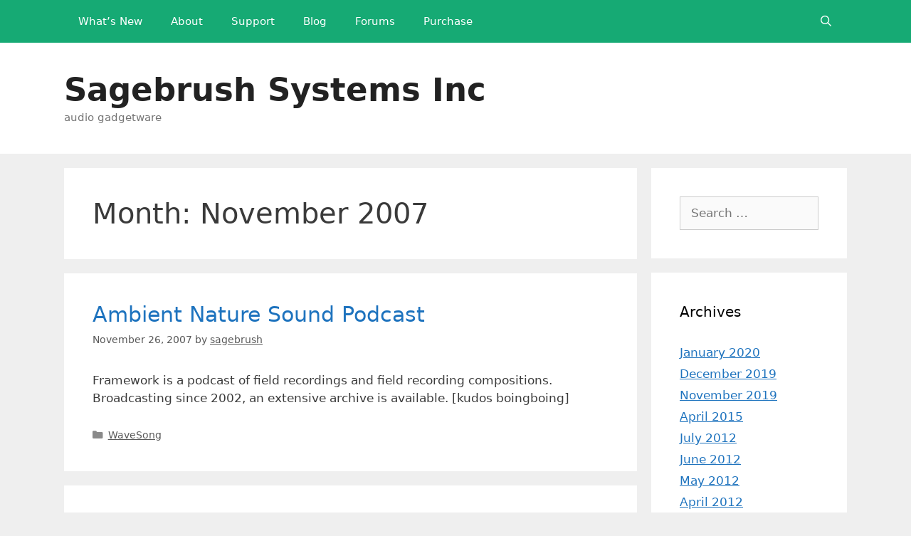

--- FILE ---
content_type: text/html; charset=UTF-8
request_url: https://sagebrush.com/2007/11
body_size: 14213
content:
<!DOCTYPE html>
<html lang="en-US">
<head>
	<meta charset="UTF-8">
	<script type="text/javascript">var ajaxurl = "https://sagebrush.com/wp-admin/admin-ajax.php",ap_nonce = "d6044f6edc",apTemplateUrl = "https://sagebrush.com/wp-content/plugins/anspress-question-answer/templates/js-template";apQuestionID = "0";aplang = {"loading":"Loading..","sending":"Sending request","file_size_error":"File size is bigger than 0.48 MB","attached_max":"You have already attached maximum numbers of allowed attachments","commented":"commented","comment":"Comment","cancel":"Cancel","update":"Update","your_comment":"Write your comment...","notifications":"Notifications","mark_all_seen":"Mark all as seen","search":"Search","no_permission_comments":"Sorry, you don't have permission to read comments.","ajax_events":"Are you sure you want to %s?","ajax_error":{"snackbar":{"success":false,"message":"Something went wrong. Please try again."},"modal":["imageUpload"]}};disable_q_suggestion = "";</script><meta name='robots' content='noindex, follow' />
	<style>img:is([sizes="auto" i], [sizes^="auto," i]) { contain-intrinsic-size: 3000px 1500px }</style>
	<meta name="viewport" content="width=device-width, initial-scale=1">
	<!-- This site is optimized with the Yoast SEO plugin v26.2 - https://yoast.com/wordpress/plugins/seo/ -->
	<title>November 2007 - Sagebrush Systems Inc</title>
	<meta property="og:locale" content="en_US" />
	<meta property="og:type" content="website" />
	<meta property="og:title" content="November 2007 - Sagebrush Systems Inc" />
	<meta property="og:url" content="https://sagebrush.com/2007/11" />
	<meta property="og:site_name" content="Sagebrush Systems Inc" />
	<meta name="twitter:card" content="summary_large_image" />
	<script type="application/ld+json" class="yoast-schema-graph">{"@context":"https://schema.org","@graph":[{"@type":"CollectionPage","@id":"https://sagebrush.com/2007/11","url":"https://sagebrush.com/2007/11","name":"November 2007 - Sagebrush Systems Inc","isPartOf":{"@id":"https://sagebrush.com/#website"},"breadcrumb":{"@id":"https://sagebrush.com/2007/11#breadcrumb"},"inLanguage":"en-US"},{"@type":"BreadcrumbList","@id":"https://sagebrush.com/2007/11#breadcrumb","itemListElement":[{"@type":"ListItem","position":1,"name":"Home","item":"https://sagebrush.com/"},{"@type":"ListItem","position":2,"name":"Archives for November 2007"}]},{"@type":"WebSite","@id":"https://sagebrush.com/#website","url":"https://sagebrush.com/","name":"Sagebrush Systems Inc","description":"audio gadgetware","potentialAction":[{"@type":"SearchAction","target":{"@type":"EntryPoint","urlTemplate":"https://sagebrush.com/?s={search_term_string}"},"query-input":{"@type":"PropertyValueSpecification","valueRequired":true,"valueName":"search_term_string"}}],"inLanguage":"en-US"}]}</script>
	<!-- / Yoast SEO plugin. -->


<link rel="alternate" type="application/rss+xml" title="Sagebrush Systems Inc &raquo; Feed" href="https://sagebrush.com/feed" />
<link rel="alternate" type="application/rss+xml" title="Sagebrush Systems Inc &raquo; Comments Feed" href="https://sagebrush.com/comments/feed" />
<script>
window._wpemojiSettings = {"baseUrl":"https:\/\/s.w.org\/images\/core\/emoji\/16.0.1\/72x72\/","ext":".png","svgUrl":"https:\/\/s.w.org\/images\/core\/emoji\/16.0.1\/svg\/","svgExt":".svg","source":{"concatemoji":"https:\/\/sagebrush.com\/wp-includes\/js\/wp-emoji-release.min.js"}};
/*! This file is auto-generated */
!function(s,n){var o,i,e;function c(e){try{var t={supportTests:e,timestamp:(new Date).valueOf()};sessionStorage.setItem(o,JSON.stringify(t))}catch(e){}}function p(e,t,n){e.clearRect(0,0,e.canvas.width,e.canvas.height),e.fillText(t,0,0);var t=new Uint32Array(e.getImageData(0,0,e.canvas.width,e.canvas.height).data),a=(e.clearRect(0,0,e.canvas.width,e.canvas.height),e.fillText(n,0,0),new Uint32Array(e.getImageData(0,0,e.canvas.width,e.canvas.height).data));return t.every(function(e,t){return e===a[t]})}function u(e,t){e.clearRect(0,0,e.canvas.width,e.canvas.height),e.fillText(t,0,0);for(var n=e.getImageData(16,16,1,1),a=0;a<n.data.length;a++)if(0!==n.data[a])return!1;return!0}function f(e,t,n,a){switch(t){case"flag":return n(e,"\ud83c\udff3\ufe0f\u200d\u26a7\ufe0f","\ud83c\udff3\ufe0f\u200b\u26a7\ufe0f")?!1:!n(e,"\ud83c\udde8\ud83c\uddf6","\ud83c\udde8\u200b\ud83c\uddf6")&&!n(e,"\ud83c\udff4\udb40\udc67\udb40\udc62\udb40\udc65\udb40\udc6e\udb40\udc67\udb40\udc7f","\ud83c\udff4\u200b\udb40\udc67\u200b\udb40\udc62\u200b\udb40\udc65\u200b\udb40\udc6e\u200b\udb40\udc67\u200b\udb40\udc7f");case"emoji":return!a(e,"\ud83e\udedf")}return!1}function g(e,t,n,a){var r="undefined"!=typeof WorkerGlobalScope&&self instanceof WorkerGlobalScope?new OffscreenCanvas(300,150):s.createElement("canvas"),o=r.getContext("2d",{willReadFrequently:!0}),i=(o.textBaseline="top",o.font="600 32px Arial",{});return e.forEach(function(e){i[e]=t(o,e,n,a)}),i}function t(e){var t=s.createElement("script");t.src=e,t.defer=!0,s.head.appendChild(t)}"undefined"!=typeof Promise&&(o="wpEmojiSettingsSupports",i=["flag","emoji"],n.supports={everything:!0,everythingExceptFlag:!0},e=new Promise(function(e){s.addEventListener("DOMContentLoaded",e,{once:!0})}),new Promise(function(t){var n=function(){try{var e=JSON.parse(sessionStorage.getItem(o));if("object"==typeof e&&"number"==typeof e.timestamp&&(new Date).valueOf()<e.timestamp+604800&&"object"==typeof e.supportTests)return e.supportTests}catch(e){}return null}();if(!n){if("undefined"!=typeof Worker&&"undefined"!=typeof OffscreenCanvas&&"undefined"!=typeof URL&&URL.createObjectURL&&"undefined"!=typeof Blob)try{var e="postMessage("+g.toString()+"("+[JSON.stringify(i),f.toString(),p.toString(),u.toString()].join(",")+"));",a=new Blob([e],{type:"text/javascript"}),r=new Worker(URL.createObjectURL(a),{name:"wpTestEmojiSupports"});return void(r.onmessage=function(e){c(n=e.data),r.terminate(),t(n)})}catch(e){}c(n=g(i,f,p,u))}t(n)}).then(function(e){for(var t in e)n.supports[t]=e[t],n.supports.everything=n.supports.everything&&n.supports[t],"flag"!==t&&(n.supports.everythingExceptFlag=n.supports.everythingExceptFlag&&n.supports[t]);n.supports.everythingExceptFlag=n.supports.everythingExceptFlag&&!n.supports.flag,n.DOMReady=!1,n.readyCallback=function(){n.DOMReady=!0}}).then(function(){return e}).then(function(){var e;n.supports.everything||(n.readyCallback(),(e=n.source||{}).concatemoji?t(e.concatemoji):e.wpemoji&&e.twemoji&&(t(e.twemoji),t(e.wpemoji)))}))}((window,document),window._wpemojiSettings);
</script>
<link rel='stylesheet' id='anspress-fonts-css' href='https://sagebrush.com/wp-content/plugins/anspress-question-answer/templates/css/fonts.css?ver=4.4.4' media='all' />
<link rel='stylesheet' id='anspress-main-css' href='https://sagebrush.com/wp-content/plugins/anspress-question-answer/templates/css/main.css?ver=4.4.4' media='all' />
<style id='anspress-main-inline-css'>

		#anspress .ap-q-cells{
				margin-left: 60px;
		}
		#anspress .ap-a-cells{
				margin-left: 60px;
		}
</style>
<link rel='stylesheet' id='ap-overrides-css' href='https://sagebrush.com/wp-content/plugins/anspress-question-answer/templates/css/overrides.css?v=4.4.4&#038;ver=4.4.4' media='all' />
<style id='wp-emoji-styles-inline-css'>

	img.wp-smiley, img.emoji {
		display: inline !important;
		border: none !important;
		box-shadow: none !important;
		height: 1em !important;
		width: 1em !important;
		margin: 0 0.07em !important;
		vertical-align: -0.1em !important;
		background: none !important;
		padding: 0 !important;
	}
</style>
<link rel='stylesheet' id='wp-block-library-css' href='https://sagebrush.com/wp-includes/css/dist/block-library/style.min.css' media='all' />
<style id='classic-theme-styles-inline-css'>
/*! This file is auto-generated */
.wp-block-button__link{color:#fff;background-color:#32373c;border-radius:9999px;box-shadow:none;text-decoration:none;padding:calc(.667em + 2px) calc(1.333em + 2px);font-size:1.125em}.wp-block-file__button{background:#32373c;color:#fff;text-decoration:none}
</style>
<style id='global-styles-inline-css'>
:root{--wp--preset--aspect-ratio--square: 1;--wp--preset--aspect-ratio--4-3: 4/3;--wp--preset--aspect-ratio--3-4: 3/4;--wp--preset--aspect-ratio--3-2: 3/2;--wp--preset--aspect-ratio--2-3: 2/3;--wp--preset--aspect-ratio--16-9: 16/9;--wp--preset--aspect-ratio--9-16: 9/16;--wp--preset--color--black: #000000;--wp--preset--color--cyan-bluish-gray: #abb8c3;--wp--preset--color--white: #ffffff;--wp--preset--color--pale-pink: #f78da7;--wp--preset--color--vivid-red: #cf2e2e;--wp--preset--color--luminous-vivid-orange: #ff6900;--wp--preset--color--luminous-vivid-amber: #fcb900;--wp--preset--color--light-green-cyan: #7bdcb5;--wp--preset--color--vivid-green-cyan: #00d084;--wp--preset--color--pale-cyan-blue: #8ed1fc;--wp--preset--color--vivid-cyan-blue: #0693e3;--wp--preset--color--vivid-purple: #9b51e0;--wp--preset--color--contrast: var(--contrast);--wp--preset--color--contrast-2: var(--contrast-2);--wp--preset--color--contrast-3: var(--contrast-3);--wp--preset--color--base: var(--base);--wp--preset--color--base-2: var(--base-2);--wp--preset--color--base-3: var(--base-3);--wp--preset--color--accent: var(--accent);--wp--preset--gradient--vivid-cyan-blue-to-vivid-purple: linear-gradient(135deg,rgba(6,147,227,1) 0%,rgb(155,81,224) 100%);--wp--preset--gradient--light-green-cyan-to-vivid-green-cyan: linear-gradient(135deg,rgb(122,220,180) 0%,rgb(0,208,130) 100%);--wp--preset--gradient--luminous-vivid-amber-to-luminous-vivid-orange: linear-gradient(135deg,rgba(252,185,0,1) 0%,rgba(255,105,0,1) 100%);--wp--preset--gradient--luminous-vivid-orange-to-vivid-red: linear-gradient(135deg,rgba(255,105,0,1) 0%,rgb(207,46,46) 100%);--wp--preset--gradient--very-light-gray-to-cyan-bluish-gray: linear-gradient(135deg,rgb(238,238,238) 0%,rgb(169,184,195) 100%);--wp--preset--gradient--cool-to-warm-spectrum: linear-gradient(135deg,rgb(74,234,220) 0%,rgb(151,120,209) 20%,rgb(207,42,186) 40%,rgb(238,44,130) 60%,rgb(251,105,98) 80%,rgb(254,248,76) 100%);--wp--preset--gradient--blush-light-purple: linear-gradient(135deg,rgb(255,206,236) 0%,rgb(152,150,240) 100%);--wp--preset--gradient--blush-bordeaux: linear-gradient(135deg,rgb(254,205,165) 0%,rgb(254,45,45) 50%,rgb(107,0,62) 100%);--wp--preset--gradient--luminous-dusk: linear-gradient(135deg,rgb(255,203,112) 0%,rgb(199,81,192) 50%,rgb(65,88,208) 100%);--wp--preset--gradient--pale-ocean: linear-gradient(135deg,rgb(255,245,203) 0%,rgb(182,227,212) 50%,rgb(51,167,181) 100%);--wp--preset--gradient--electric-grass: linear-gradient(135deg,rgb(202,248,128) 0%,rgb(113,206,126) 100%);--wp--preset--gradient--midnight: linear-gradient(135deg,rgb(2,3,129) 0%,rgb(40,116,252) 100%);--wp--preset--font-size--small: 13px;--wp--preset--font-size--medium: 20px;--wp--preset--font-size--large: 36px;--wp--preset--font-size--x-large: 42px;--wp--preset--spacing--20: 0.44rem;--wp--preset--spacing--30: 0.67rem;--wp--preset--spacing--40: 1rem;--wp--preset--spacing--50: 1.5rem;--wp--preset--spacing--60: 2.25rem;--wp--preset--spacing--70: 3.38rem;--wp--preset--spacing--80: 5.06rem;--wp--preset--shadow--natural: 6px 6px 9px rgba(0, 0, 0, 0.2);--wp--preset--shadow--deep: 12px 12px 50px rgba(0, 0, 0, 0.4);--wp--preset--shadow--sharp: 6px 6px 0px rgba(0, 0, 0, 0.2);--wp--preset--shadow--outlined: 6px 6px 0px -3px rgba(255, 255, 255, 1), 6px 6px rgba(0, 0, 0, 1);--wp--preset--shadow--crisp: 6px 6px 0px rgba(0, 0, 0, 1);}:where(.is-layout-flex){gap: 0.5em;}:where(.is-layout-grid){gap: 0.5em;}body .is-layout-flex{display: flex;}.is-layout-flex{flex-wrap: wrap;align-items: center;}.is-layout-flex > :is(*, div){margin: 0;}body .is-layout-grid{display: grid;}.is-layout-grid > :is(*, div){margin: 0;}:where(.wp-block-columns.is-layout-flex){gap: 2em;}:where(.wp-block-columns.is-layout-grid){gap: 2em;}:where(.wp-block-post-template.is-layout-flex){gap: 1.25em;}:where(.wp-block-post-template.is-layout-grid){gap: 1.25em;}.has-black-color{color: var(--wp--preset--color--black) !important;}.has-cyan-bluish-gray-color{color: var(--wp--preset--color--cyan-bluish-gray) !important;}.has-white-color{color: var(--wp--preset--color--white) !important;}.has-pale-pink-color{color: var(--wp--preset--color--pale-pink) !important;}.has-vivid-red-color{color: var(--wp--preset--color--vivid-red) !important;}.has-luminous-vivid-orange-color{color: var(--wp--preset--color--luminous-vivid-orange) !important;}.has-luminous-vivid-amber-color{color: var(--wp--preset--color--luminous-vivid-amber) !important;}.has-light-green-cyan-color{color: var(--wp--preset--color--light-green-cyan) !important;}.has-vivid-green-cyan-color{color: var(--wp--preset--color--vivid-green-cyan) !important;}.has-pale-cyan-blue-color{color: var(--wp--preset--color--pale-cyan-blue) !important;}.has-vivid-cyan-blue-color{color: var(--wp--preset--color--vivid-cyan-blue) !important;}.has-vivid-purple-color{color: var(--wp--preset--color--vivid-purple) !important;}.has-black-background-color{background-color: var(--wp--preset--color--black) !important;}.has-cyan-bluish-gray-background-color{background-color: var(--wp--preset--color--cyan-bluish-gray) !important;}.has-white-background-color{background-color: var(--wp--preset--color--white) !important;}.has-pale-pink-background-color{background-color: var(--wp--preset--color--pale-pink) !important;}.has-vivid-red-background-color{background-color: var(--wp--preset--color--vivid-red) !important;}.has-luminous-vivid-orange-background-color{background-color: var(--wp--preset--color--luminous-vivid-orange) !important;}.has-luminous-vivid-amber-background-color{background-color: var(--wp--preset--color--luminous-vivid-amber) !important;}.has-light-green-cyan-background-color{background-color: var(--wp--preset--color--light-green-cyan) !important;}.has-vivid-green-cyan-background-color{background-color: var(--wp--preset--color--vivid-green-cyan) !important;}.has-pale-cyan-blue-background-color{background-color: var(--wp--preset--color--pale-cyan-blue) !important;}.has-vivid-cyan-blue-background-color{background-color: var(--wp--preset--color--vivid-cyan-blue) !important;}.has-vivid-purple-background-color{background-color: var(--wp--preset--color--vivid-purple) !important;}.has-black-border-color{border-color: var(--wp--preset--color--black) !important;}.has-cyan-bluish-gray-border-color{border-color: var(--wp--preset--color--cyan-bluish-gray) !important;}.has-white-border-color{border-color: var(--wp--preset--color--white) !important;}.has-pale-pink-border-color{border-color: var(--wp--preset--color--pale-pink) !important;}.has-vivid-red-border-color{border-color: var(--wp--preset--color--vivid-red) !important;}.has-luminous-vivid-orange-border-color{border-color: var(--wp--preset--color--luminous-vivid-orange) !important;}.has-luminous-vivid-amber-border-color{border-color: var(--wp--preset--color--luminous-vivid-amber) !important;}.has-light-green-cyan-border-color{border-color: var(--wp--preset--color--light-green-cyan) !important;}.has-vivid-green-cyan-border-color{border-color: var(--wp--preset--color--vivid-green-cyan) !important;}.has-pale-cyan-blue-border-color{border-color: var(--wp--preset--color--pale-cyan-blue) !important;}.has-vivid-cyan-blue-border-color{border-color: var(--wp--preset--color--vivid-cyan-blue) !important;}.has-vivid-purple-border-color{border-color: var(--wp--preset--color--vivid-purple) !important;}.has-vivid-cyan-blue-to-vivid-purple-gradient-background{background: var(--wp--preset--gradient--vivid-cyan-blue-to-vivid-purple) !important;}.has-light-green-cyan-to-vivid-green-cyan-gradient-background{background: var(--wp--preset--gradient--light-green-cyan-to-vivid-green-cyan) !important;}.has-luminous-vivid-amber-to-luminous-vivid-orange-gradient-background{background: var(--wp--preset--gradient--luminous-vivid-amber-to-luminous-vivid-orange) !important;}.has-luminous-vivid-orange-to-vivid-red-gradient-background{background: var(--wp--preset--gradient--luminous-vivid-orange-to-vivid-red) !important;}.has-very-light-gray-to-cyan-bluish-gray-gradient-background{background: var(--wp--preset--gradient--very-light-gray-to-cyan-bluish-gray) !important;}.has-cool-to-warm-spectrum-gradient-background{background: var(--wp--preset--gradient--cool-to-warm-spectrum) !important;}.has-blush-light-purple-gradient-background{background: var(--wp--preset--gradient--blush-light-purple) !important;}.has-blush-bordeaux-gradient-background{background: var(--wp--preset--gradient--blush-bordeaux) !important;}.has-luminous-dusk-gradient-background{background: var(--wp--preset--gradient--luminous-dusk) !important;}.has-pale-ocean-gradient-background{background: var(--wp--preset--gradient--pale-ocean) !important;}.has-electric-grass-gradient-background{background: var(--wp--preset--gradient--electric-grass) !important;}.has-midnight-gradient-background{background: var(--wp--preset--gradient--midnight) !important;}.has-small-font-size{font-size: var(--wp--preset--font-size--small) !important;}.has-medium-font-size{font-size: var(--wp--preset--font-size--medium) !important;}.has-large-font-size{font-size: var(--wp--preset--font-size--large) !important;}.has-x-large-font-size{font-size: var(--wp--preset--font-size--x-large) !important;}
:where(.wp-block-post-template.is-layout-flex){gap: 1.25em;}:where(.wp-block-post-template.is-layout-grid){gap: 1.25em;}
:where(.wp-block-columns.is-layout-flex){gap: 2em;}:where(.wp-block-columns.is-layout-grid){gap: 2em;}
:root :where(.wp-block-pullquote){font-size: 1.5em;line-height: 1.6;}
</style>
<link rel='stylesheet' id='generate-style-grid-css' href='https://sagebrush.com/wp-content/themes/generatepress/assets/css/unsemantic-grid.min.css?ver=3.5.1' media='all' />
<link rel='stylesheet' id='generate-style-css' href='https://sagebrush.com/wp-content/themes/generatepress/assets/css/style.min.css?ver=3.5.1' media='all' />
<style id='generate-style-inline-css'>
body{background-color:#efefef;color:#3a3a3a;}a{color:#1e73be;}a{text-decoration:underline;}.entry-title a, .site-branding a, a.button, .wp-block-button__link, .main-navigation a{text-decoration:none;}a:hover, a:focus, a:active{color:#000000;}body .grid-container{max-width:1100px;}.wp-block-group__inner-container{max-width:1100px;margin-left:auto;margin-right:auto;}.navigation-search{position:absolute;left:-99999px;pointer-events:none;visibility:hidden;z-index:20;width:100%;top:0;transition:opacity 100ms ease-in-out;opacity:0;}.navigation-search.nav-search-active{left:0;right:0;pointer-events:auto;visibility:visible;opacity:1;}.navigation-search input[type="search"]{outline:0;border:0;vertical-align:bottom;line-height:1;opacity:0.9;width:100%;z-index:20;border-radius:0;-webkit-appearance:none;height:60px;}.navigation-search input::-ms-clear{display:none;width:0;height:0;}.navigation-search input::-ms-reveal{display:none;width:0;height:0;}.navigation-search input::-webkit-search-decoration, .navigation-search input::-webkit-search-cancel-button, .navigation-search input::-webkit-search-results-button, .navigation-search input::-webkit-search-results-decoration{display:none;}.main-navigation li.search-item{z-index:21;}li.search-item.active{transition:opacity 100ms ease-in-out;}.nav-left-sidebar .main-navigation li.search-item.active,.nav-right-sidebar .main-navigation li.search-item.active{width:auto;display:inline-block;float:right;}.gen-sidebar-nav .navigation-search{top:auto;bottom:0;}:root{--contrast:#222222;--contrast-2:#575760;--contrast-3:#b2b2be;--base:#f0f0f0;--base-2:#f7f8f9;--base-3:#ffffff;--accent:#1e73be;}:root .has-contrast-color{color:var(--contrast);}:root .has-contrast-background-color{background-color:var(--contrast);}:root .has-contrast-2-color{color:var(--contrast-2);}:root .has-contrast-2-background-color{background-color:var(--contrast-2);}:root .has-contrast-3-color{color:var(--contrast-3);}:root .has-contrast-3-background-color{background-color:var(--contrast-3);}:root .has-base-color{color:var(--base);}:root .has-base-background-color{background-color:var(--base);}:root .has-base-2-color{color:var(--base-2);}:root .has-base-2-background-color{background-color:var(--base-2);}:root .has-base-3-color{color:var(--base-3);}:root .has-base-3-background-color{background-color:var(--base-3);}:root .has-accent-color{color:var(--accent);}:root .has-accent-background-color{background-color:var(--accent);}body, button, input, select, textarea{font-family:-apple-system, system-ui, BlinkMacSystemFont, "Segoe UI", Helvetica, Arial, sans-serif, "Apple Color Emoji", "Segoe UI Emoji", "Segoe UI Symbol";}body{line-height:1.5;}.entry-content > [class*="wp-block-"]:not(:last-child):not(.wp-block-heading){margin-bottom:1.5em;}.main-title{font-size:45px;}.main-navigation .main-nav ul ul li a{font-size:14px;}.sidebar .widget, .footer-widgets .widget{font-size:17px;}h1{font-weight:300;font-size:40px;}h2{font-weight:300;font-size:30px;}h3{font-size:20px;}h4{font-size:inherit;}h5{font-size:inherit;}@media (max-width:768px){.main-title{font-size:30px;}h1{font-size:30px;}h2{font-size:25px;}}.top-bar{background-color:#636363;color:#ffffff;}.top-bar a{color:#ffffff;}.top-bar a:hover{color:#303030;}.site-header{background-color:#ffffff;color:#3a3a3a;}.site-header a{color:#3a3a3a;}.main-title a,.main-title a:hover{color:#222222;}.site-description{color:#757575;}.main-navigation,.main-navigation ul ul{background-color:#16aa74;}.main-navigation .main-nav ul li a, .main-navigation .menu-toggle, .main-navigation .menu-bar-items{color:#ffffff;}.main-navigation .main-nav ul li:not([class*="current-menu-"]):hover > a, .main-navigation .main-nav ul li:not([class*="current-menu-"]):focus > a, .main-navigation .main-nav ul li.sfHover:not([class*="current-menu-"]) > a, .main-navigation .menu-bar-item:hover > a, .main-navigation .menu-bar-item.sfHover > a{color:#ffffff;background-color:#119b6d;}button.menu-toggle:hover,button.menu-toggle:focus,.main-navigation .mobile-bar-items a,.main-navigation .mobile-bar-items a:hover,.main-navigation .mobile-bar-items a:focus{color:#ffffff;}.main-navigation .main-nav ul li[class*="current-menu-"] > a{color:#ffffff;background-color:#119b6d;}.navigation-search input[type="search"],.navigation-search input[type="search"]:active, .navigation-search input[type="search"]:focus, .main-navigation .main-nav ul li.search-item.active > a, .main-navigation .menu-bar-items .search-item.active > a{color:#ffffff;background-color:#119b6d;}.main-navigation ul ul{background-color:#119b6d;}.main-navigation .main-nav ul ul li a{color:#ffffff;}.main-navigation .main-nav ul ul li:not([class*="current-menu-"]):hover > a,.main-navigation .main-nav ul ul li:not([class*="current-menu-"]):focus > a, .main-navigation .main-nav ul ul li.sfHover:not([class*="current-menu-"]) > a{color:#c2e8de;background-color:#119b6d;}.main-navigation .main-nav ul ul li[class*="current-menu-"] > a{color:#c2e8de;background-color:#119b6d;}.separate-containers .inside-article, .separate-containers .comments-area, .separate-containers .page-header, .one-container .container, .separate-containers .paging-navigation, .inside-page-header{background-color:#ffffff;}.entry-meta{color:#595959;}.entry-meta a{color:#595959;}.entry-meta a:hover{color:#1e73be;}.sidebar .widget{background-color:#ffffff;}.sidebar .widget .widget-title{color:#000000;}.footer-widgets{background-color:#ffffff;}.footer-widgets .widget-title{color:#000000;}.site-info{color:#ffffff;background-color:#222222;}.site-info a{color:#ffffff;}.site-info a:hover{color:#606060;}.footer-bar .widget_nav_menu .current-menu-item a{color:#606060;}input[type="text"],input[type="email"],input[type="url"],input[type="password"],input[type="search"],input[type="tel"],input[type="number"],textarea,select{color:#666666;background-color:#fafafa;border-color:#cccccc;}input[type="text"]:focus,input[type="email"]:focus,input[type="url"]:focus,input[type="password"]:focus,input[type="search"]:focus,input[type="tel"]:focus,input[type="number"]:focus,textarea:focus,select:focus{color:#666666;background-color:#ffffff;border-color:#bfbfbf;}button,html input[type="button"],input[type="reset"],input[type="submit"],a.button,a.wp-block-button__link:not(.has-background){color:#ffffff;background-color:#666666;}button:hover,html input[type="button"]:hover,input[type="reset"]:hover,input[type="submit"]:hover,a.button:hover,button:focus,html input[type="button"]:focus,input[type="reset"]:focus,input[type="submit"]:focus,a.button:focus,a.wp-block-button__link:not(.has-background):active,a.wp-block-button__link:not(.has-background):focus,a.wp-block-button__link:not(.has-background):hover{color:#ffffff;background-color:#3f3f3f;}a.generate-back-to-top{background-color:rgba( 0,0,0,0.4 );color:#ffffff;}a.generate-back-to-top:hover,a.generate-back-to-top:focus{background-color:rgba( 0,0,0,0.6 );color:#ffffff;}:root{--gp-search-modal-bg-color:var(--base-3);--gp-search-modal-text-color:var(--contrast);--gp-search-modal-overlay-bg-color:rgba(0,0,0,0.2);}@media (max-width:768px){.main-navigation .menu-bar-item:hover > a, .main-navigation .menu-bar-item.sfHover > a{background:none;color:#ffffff;}}.inside-top-bar{padding:10px;}.inside-header{padding:40px;}.site-main .wp-block-group__inner-container{padding:40px;}.entry-content .alignwide, body:not(.no-sidebar) .entry-content .alignfull{margin-left:-40px;width:calc(100% + 80px);max-width:calc(100% + 80px);}.rtl .menu-item-has-children .dropdown-menu-toggle{padding-left:20px;}.rtl .main-navigation .main-nav ul li.menu-item-has-children > a{padding-right:20px;}.site-info{padding:20px;}@media (max-width:768px){.separate-containers .inside-article, .separate-containers .comments-area, .separate-containers .page-header, .separate-containers .paging-navigation, .one-container .site-content, .inside-page-header{padding:30px;}.site-main .wp-block-group__inner-container{padding:30px;}.site-info{padding-right:10px;padding-left:10px;}.entry-content .alignwide, body:not(.no-sidebar) .entry-content .alignfull{margin-left:-30px;width:calc(100% + 60px);max-width:calc(100% + 60px);}}.one-container .sidebar .widget{padding:0px;}/* End cached CSS */@media (max-width:768px){.main-navigation .menu-toggle,.main-navigation .mobile-bar-items,.sidebar-nav-mobile:not(#sticky-placeholder){display:block;}.main-navigation ul,.gen-sidebar-nav{display:none;}[class*="nav-float-"] .site-header .inside-header > *{float:none;clear:both;}}
</style>
<link rel='stylesheet' id='generate-mobile-style-css' href='https://sagebrush.com/wp-content/themes/generatepress/assets/css/mobile.min.css?ver=3.5.1' media='all' />
<link rel='stylesheet' id='generate-font-icons-css' href='https://sagebrush.com/wp-content/themes/generatepress/assets/css/components/font-icons.min.css?ver=3.5.1' media='all' />
<script src="https://sagebrush.com/wp-includes/js/jquery/jquery.min.js?ver=3.7.1" id="jquery-core-js"></script>
<script src="https://sagebrush.com/wp-includes/js/jquery/jquery-migrate.min.js?ver=3.4.1" id="jquery-migrate-js"></script>
<link rel="https://api.w.org/" href="https://sagebrush.com/wp-json/" /><link rel="EditURI" type="application/rsd+xml" title="RSD" href="https://sagebrush.com/xmlrpc.php?rsd" />
<style id='BugLibraryStyle' type='text/css'>
#bug-library-list { font-family: "Arial"; font-size: 12px; width: 600px} #bug-library-item-table { width: 600px; clear: both; } #bug-library-list table { width: 600px; border: none; border-spacing: 0; border-collapse: collapse; margin-top: 8px; } #bug-library-list a, #bug-library-list a:visited { text-decoration: none; color: #0066CC } #bug-library-list a:hover { text-decoration: none; color: #CC0000 } #bug-library-list tr td {padding: 6px; margin: 0; border: none;} #bug-library-type { width: 100px; text-align: center; border-left: solid #AAAAAA 1px !important; border-bottom: none; border-right: none; border-top: solid #AAAAAA 1px !important; } /* Add more entries to Bug Library Types using the product slug to color the types in the Bug Library list */ #bug-library-type-bug-report { background-color: #A60000; color: #FFFFFF; font-weight: bold; height: 20px;} #bug-library-type-feature-request { background-color: #269926; color: #FFFFFF; font-weight: bold; height: 20px } /* End of Bug Library Type List */ #bug-library-title { border-top: solid #AAAAAA 1px !important; border-top: solid #AAAAAA 1px !important; border-right: solid #AAAAAA 1px !important; } #bug-library-data { border-left: solid #AAAAAA 1px !important; border-right: solid #AAAAAA 1px !important; border-bottom: solid #AAAAAA 1px !important; margin-bottom: 10px;} #bug-library-desc { border: solid #AAAAAA 1px !important; background-color: #FFF6DE;} #bug-library-desc-title { font-weight: bold; } #bug-library-breadcrumb { padding-bottom: 10px; float: left} #bug-library-products-picklist { width: 150px; } #bug-library-filters { clear: both; width: 580px; padding: 10px; margin-bottom: 10px; line-height: 14px; display: none; border: 1px solid #AAAAAA; } #bug-library-filter-product { float: left; margin-right: 70px; height: 130px } #bug-library-filter-producttitle { font-weight: bold; margin-bottom: 10px;} #bug-library-filter-productitems { margin-left: 10px; } #bug-library-filter-currentproduct { font-weight: bold; } #bug-library-filter-types { margin-right: 70px; float: left; height: 130px } #bug-library-filter-typestitle { font-weight: bold; margin-bottom: 10px;} #bug-library-filter-typesitems { margin-left: 10px; } #bug-library-filter-status { padding-left: 15px; height: 130px } #bug-library-filter-statustitle { font-weight: bold; margin-bottom: 10px;} #bug-library-filter-statusitems { margin-left: 10px; } #bug-library-currentfilters { margin-bottom: 10px; } #bug-library-filterchange { cursor: pointer; color: #0066CC } #odd { background-color: #FFF6DE; } #even { background-color: #FFFDF8; } .bug-library-pageselector { text-align: center; } .bug-library-selectedpage { margin: 0px 4px 0px 4px; border: 1px solid #000; padding: 7px; background-color: #FFF6DE; } .bug-library-unselectedpage { margin: 0px 4px 0px 4px; border: 1px solid #000; padding: 7px; background-color: #FFFDF8; } .bug-library-previousnextactive { margin: 0px 4px 0px 4px; border: 1px solid #000; padding: 7px; background-color: #FFF6DE; } .bug-library-previousnextinactive { margin: 0px 4px 0px 4px; border: 1px solid #000; padding: 7px; background-color: #FFFDF8; color: #cccccc; } #bug-library-newissuebutton { padding: 0px; margin-bottom: 10px} #bug-library-newissue-form { background-color: #FFFFFF; width: 500px; height: 640px; padding: 16px; font-family: "Arial"; font-size: 12px;} #new-bug-form-title { padding-bottom: 12px; } #new-bug-title-section { padding-bottom: 12px; } #new-bug-product-section { padding-bottom: 12px; float: left} #new-bug-type-section { padding-bottom: 12px; margin-left: 10px; float: left} #new-bug-version-section { float: left; padding-bottom: 12px; margin-left: 10px; } #new-bug-version {font-family: "Arial"; font-size: 12px;} #new-bug-product { width: 200px; } #new-bug-desc-section { clear: both } #new-bug-submit { margin-top: 6px; } #required { color: #FF0000; } #bug-library-invalid { font-weight: bold; color: #FF0000; } #bug-library-submissionaccepted { background-color: #FFFFFF; width: 500px; height: 500px; padding: 16px; font-family: "Arial"; font-size: 12px; } #bug-library-data-id, #bug-library-data-status, #bug-library-data-version, #bug-library-data-report-date, #bug-library-data-product { padding-right: 8px; }</style>
<!-- Analytics by WP Statistics - https://wp-statistics.com -->
<link rel='stylesheet' id='daves-wordpress-live-search-css' href='https://sagebrush.com/wp-content/plugins/daves-wordpress-live-search/css/daves-wordpress-live-search_default_blue.css' media='all' />
<link rel="icon" href="https://sagebrush.com/wp-content/uploads/favicon.png" sizes="32x32" />
<link rel="icon" href="https://sagebrush.com/wp-content/uploads/favicon.png" sizes="192x192" />
<link rel="apple-touch-icon" href="https://sagebrush.com/wp-content/uploads/favicon.png" />
<meta name="msapplication-TileImage" content="https://sagebrush.com/wp-content/uploads/favicon.png" />
</head>

<body class="archive date wp-embed-responsive wp-theme-generatepress right-sidebar nav-above-header separate-containers fluid-header active-footer-widgets-3 nav-search-enabled nav-aligned-left header-aligned-left dropdown-hover" itemtype="https://schema.org/Blog" itemscope>
	<a class="screen-reader-text skip-link" href="#content" title="Skip to content">Skip to content</a>		<nav class="main-navigation sub-menu-left" id="site-navigation" aria-label="Primary"  itemtype="https://schema.org/SiteNavigationElement" itemscope>
			<div class="inside-navigation grid-container grid-parent">
				<form method="get" class="search-form navigation-search" action="https://sagebrush.com/">
					<input type="search" class="search-field" value="" name="s" title="Search" />
				</form>		<div class="mobile-bar-items">
						<span class="search-item">
				<a aria-label="Open Search Bar" href="#">
									</a>
			</span>
		</div>
						<button class="menu-toggle" aria-controls="primary-menu" aria-expanded="false">
					<span class="mobile-menu">Menu</span>				</button>
				<div id="primary-menu" class="main-nav"><ul id="menu-bannermenu" class=" menu sf-menu"><li id="menu-item-3294" class="menu-item menu-item-type-taxonomy menu-item-object-category menu-item-3294"><a href="https://sagebrush.com/category/whats-new">What&#8217;s New</a></li>
<li id="menu-item-2685" class="menu-item menu-item-type-post_type menu-item-object-page menu-item-2685"><a href="https://sagebrush.com/about">About</a></li>
<li id="menu-item-2686" class="menu-item menu-item-type-post_type menu-item-object-page menu-item-2686"><a href="https://sagebrush.com/support">Support</a></li>
<li id="menu-item-2907" class="menu-item menu-item-type-post_type menu-item-object-page current_page_parent menu-item-2907"><a href="https://sagebrush.com/blog">Blog</a></li>
<li id="menu-item-2689" class="menu-item menu-item-type-post_type menu-item-object-page menu-item-2689"><a href="https://sagebrush.com/forum">Forums</a></li>
<li id="menu-item-3930" class="menu-item menu-item-type-post_type menu-item-object-page menu-item-3930"><a href="https://sagebrush.com/purchase">Purchase</a></li>
<li class="search-item menu-item-align-right"><a aria-label="Open Search Bar" href="#"></a></li></ul></div>			</div>
		</nav>
				<header class="site-header" id="masthead" aria-label="Site"  itemtype="https://schema.org/WPHeader" itemscope>
			<div class="inside-header grid-container grid-parent">
				<div class="site-branding">
						<p class="main-title" itemprop="headline">
					<a href="https://sagebrush.com/" rel="home">Sagebrush Systems Inc</a>
				</p>
						<p class="site-description" itemprop="description">audio gadgetware</p>
					</div>			</div>
		</header>
		
	<div class="site grid-container container hfeed grid-parent" id="page">
				<div class="site-content" id="content">
			
	<div class="content-area grid-parent mobile-grid-100 grid-75 tablet-grid-75" id="primary">
		<main class="site-main" id="main">
					<header class="page-header" aria-label="Page">
			
			<h1 class="page-title">
				Month: <span>November 2007</span>			</h1>

					</header>
		<article id="post-122" class="post-122 post type-post status-publish format-standard hentry category-wavesong" itemtype="https://schema.org/CreativeWork" itemscope>
	<div class="inside-article">
					<header class="entry-header">
				<h2 class="entry-title" itemprop="headline"><a href="https://sagebrush.com/ambient-nature-sound-podcast.htm" rel="bookmark">Ambient Nature Sound Podcast</a></h2>		<div class="entry-meta">
			<span class="posted-on"><time class="updated" datetime="2021-06-18T17:07:11-06:00" itemprop="dateModified">June 18, 2021</time><time class="entry-date published" datetime="2007-11-26T09:42:06-07:00" itemprop="datePublished">November 26, 2007</time></span> <span class="byline">by <span class="author vcard" itemprop="author" itemtype="https://schema.org/Person" itemscope><a class="url fn n" href="https://sagebrush.com/author/siteuser" title="View all posts by sagebrush" rel="author" itemprop="url"><span class="author-name" itemprop="name">sagebrush</span></a></span></span> 		</div>
					</header>
			
			<div class="entry-summary" itemprop="text">
				<p>Framework is a podcast of field recordings and field recording compositions. Broadcasting since 2002, an extensive archive is available. [kudos boingboing]</p>
			</div>

				<footer class="entry-meta" aria-label="Entry meta">
			<span class="cat-links"><span class="screen-reader-text">Categories </span><a href="https://sagebrush.com/category/wavesong" rel="category tag">WaveSong</a></span> 		</footer>
			</div>
</article>
<article id="post-121" class="post-121 post type-post status-publish format-standard hentry category-general" itemtype="https://schema.org/CreativeWork" itemscope>
	<div class="inside-article">
					<header class="entry-header">
				<h2 class="entry-title" itemprop="headline"><a href="https://sagebrush.com/sagebrush-in-the-news.htm" rel="bookmark">Sagebrush in the News</a></h2>		<div class="entry-meta">
			<span class="posted-on"><time class="updated" datetime="2021-06-19T10:25:48-06:00" itemprop="dateModified">June 19, 2021</time><time class="entry-date published" datetime="2007-11-21T10:09:19-07:00" itemprop="datePublished">November 21, 2007</time></span> <span class="byline">by <span class="author vcard" itemprop="author" itemtype="https://schema.org/Person" itemscope><a class="url fn n" href="https://sagebrush.com/author/siteuser" title="View all posts by sagebrush" rel="author" itemprop="url"><span class="author-name" itemprop="name">sagebrush</span></a></span></span> 		</div>
					</header>
			
			<div class="entry-summary" itemprop="text">
				<p>NPR Weekend Edition Nov 18 2007 has a story on seeding sagebrush in Idaho to combat invasive cheatgrass. [Link to audio clip]</p>
			</div>

				<footer class="entry-meta" aria-label="Entry meta">
			<span class="cat-links"><span class="screen-reader-text">Categories </span><a href="https://sagebrush.com/category/general" rel="category tag">General</a></span> 		</footer>
			</div>
</article>
<article id="post-120" class="post-120 post type-post status-publish format-standard hentry category-vcradio" itemtype="https://schema.org/CreativeWork" itemscope>
	<div class="inside-article">
					<header class="entry-header">
				<h2 class="entry-title" itemprop="headline"><a href="https://sagebrush.com/usb-tuner-support-for-vista.htm" rel="bookmark">USB Tuner Support for Vista</a></h2>		<div class="entry-meta">
			<span class="posted-on"><time class="updated" datetime="2021-06-19T15:33:09-06:00" itemprop="dateModified">June 19, 2021</time><time class="entry-date published" datetime="2007-11-19T15:52:46-07:00" itemprop="datePublished">November 19, 2007</time></span> <span class="byline">by <span class="author vcard" itemprop="author" itemtype="https://schema.org/Person" itemscope><a class="url fn n" href="https://sagebrush.com/author/siteuser" title="View all posts by sagebrush" rel="author" itemprop="url"><span class="author-name" itemprop="name">sagebrush</span></a></span></span> 		</div>
					</header>
			
			<div class="entry-summary" itemprop="text">
				<p>VCRadio version 1.9 has been stuck in beta for several months. Here&#8217;s why: We have acquired several USB TV/FM tuners to support this product, and none of them have drivers running under Vista yet! We really don&#8217;t want to purchase another USB NTSC/FM tuner if we don&#8217;t have to, but it might be necessary to &#8230; <a title="USB Tuner Support for Vista" class="read-more" href="https://sagebrush.com/usb-tuner-support-for-vista.htm" aria-label="Read more about USB Tuner Support for Vista">Read more</a></p>
			</div>

				<footer class="entry-meta" aria-label="Entry meta">
			<span class="cat-links"><span class="screen-reader-text">Categories </span><a href="https://sagebrush.com/category/vcradio" rel="category tag">VCRadio</a></span> 		</footer>
			</div>
</article>
<article id="post-119" class="post-119 post type-post status-publish format-standard hentry category-recall-pro" itemtype="https://schema.org/CreativeWork" itemscope>
	<div class="inside-article">
					<header class="entry-header">
				<h2 class="entry-title" itemprop="headline"><a href="https://sagebrush.com/y2038k-alert.htm" rel="bookmark">Y2.038K Alert</a></h2>		<div class="entry-meta">
			<span class="posted-on"><time class="updated" datetime="2021-06-19T15:32:06-06:00" itemprop="dateModified">June 19, 2021</time><time class="entry-date published" datetime="2007-11-08T12:14:19-07:00" itemprop="datePublished">November 8, 2007</time></span> <span class="byline">by <span class="author vcard" itemprop="author" itemtype="https://schema.org/Person" itemscope><a class="url fn n" href="https://sagebrush.com/author/siteuser" title="View all posts by sagebrush" rel="author" itemprop="url"><span class="author-name" itemprop="name">sagebrush</span></a></span></span> 		</div>
					</header>
			
			<div class="entry-summary" itemprop="text">
				<p>On January 19, 2038, RecAll-PRO (and RecAll and to a lesser extent VCRadio) will display a bug. (Of course, we will issue a software update well before then to correct the problem.) A number of other programs from other companies will also develop problems. It won&#8217;t make big news like Y2K, but it is a &#8230; <a title="Y2.038K Alert" class="read-more" href="https://sagebrush.com/y2038k-alert.htm" aria-label="Read more about Y2.038K Alert">Read more</a></p>
			</div>

				<footer class="entry-meta" aria-label="Entry meta">
			<span class="cat-links"><span class="screen-reader-text">Categories </span><a href="https://sagebrush.com/category/recall-pro" rel="category tag">RecAll-PRO</a></span> <span class="comments-link"><a href="https://sagebrush.com/y2038k-alert.htm#comments">1 Comment</a></span> 		</footer>
			</div>
</article>
<article id="post-118" class="post-118 post type-post status-publish format-standard hentry category-random-friday" itemtype="https://schema.org/CreativeWork" itemscope>
	<div class="inside-article">
					<header class="entry-header">
				<h2 class="entry-title" itemprop="headline"><a href="https://sagebrush.com/random-friday-what-we-flix-2.htm" rel="bookmark">Random Friday: What We Flix 2</a></h2>		<div class="entry-meta">
			<span class="posted-on"><time class="entry-date published" datetime="2007-11-02T12:29:10-06:00" itemprop="datePublished">November 2, 2007</time></span> <span class="byline">by <span class="author vcard" itemprop="author" itemtype="https://schema.org/Person" itemscope><a class="url fn n" href="https://sagebrush.com/author/siteuser" title="View all posts by sagebrush" rel="author" itemprop="url"><span class="author-name" itemprop="name">sagebrush</span></a></span></span> 		</div>
					</header>
			
			<div class="entry-summary" itemprop="text">
				<p>Current Netflix queue. What should we add? Idiocracy Rock &#8216;n&#8217; Roll High School Metropolis Ace in the Hole Entourage: Season 1 Disc 1 No End in Sight Sicko Sideshow: Alive on the Inside Deterrence Amazing Grace The Wire: Season 1 Disc 5 High School Musical 2 Battlestar Galactica: Season 3 Battlestar Galactica: Season 4 Becoming &#8230; <a title="Random Friday: What We Flix 2" class="read-more" href="https://sagebrush.com/random-friday-what-we-flix-2.htm" aria-label="Read more about Random Friday: What We Flix 2">Read more</a></p>
			</div>

				<footer class="entry-meta" aria-label="Entry meta">
			<span class="cat-links"><span class="screen-reader-text">Categories </span><a href="https://sagebrush.com/category/random-friday" rel="category tag">Random Friday</a></span> 		</footer>
			</div>
</article>
<article id="post-117" class="post-117 post type-post status-publish format-standard hentry category-mousing" itemtype="https://schema.org/CreativeWork" itemscope>
	<div class="inside-article">
					<header class="entry-header">
				<h2 class="entry-title" itemprop="headline"><a href="https://sagebrush.com/theremin-matryoshka-orchestra.htm" rel="bookmark">Theremin Matryoshka Orchestra</a></h2>		<div class="entry-meta">
			<span class="posted-on"><time class="updated" datetime="2021-06-16T10:23:22-06:00" itemprop="dateModified">June 16, 2021</time><time class="entry-date published" datetime="2007-11-01T13:55:50-06:00" itemprop="datePublished">November 1, 2007</time></span> <span class="byline">by <span class="author vcard" itemprop="author" itemtype="https://schema.org/Person" itemscope><a class="url fn n" href="https://sagebrush.com/author/siteuser" title="View all posts by sagebrush" rel="author" itemprop="url"><span class="author-name" itemprop="name">sagebrush</span></a></span></span> 		</div>
					</header>
			
			<div class="entry-summary" itemprop="text">
				<p>[youtube=http://www.youtube.com/watch?v=09q9JFceY10] video link Japanese theremin maker Mandarin Electron has embedded a pitch-only theremin in a matryoshka doll, dubbed the Matryomin. [kudos Gizmodo]</p>
			</div>

				<footer class="entry-meta" aria-label="Entry meta">
			<span class="cat-links"><span class="screen-reader-text">Categories </span><a href="https://sagebrush.com/category/mousing" rel="category tag">MouSing</a></span> 		</footer>
			</div>
</article>
		</main>
	</div>

	<div class="widget-area sidebar is-right-sidebar grid-25 tablet-grid-25 grid-parent" id="right-sidebar">
	<div class="inside-right-sidebar">
			<aside id="search" class="widget widget_search">
		<form method="get" class="search-form" action="https://sagebrush.com/">
	<label>
		<span class="screen-reader-text">Search for:</span>
		<input type="search" class="search-field" placeholder="Search &hellip;" value="" name="s" title="Search for:">
	</label>
	<input type="submit" class="search-submit" value="Search"></form>
	</aside>

	<aside id="archives" class="widget">
		<h2 class="widget-title">Archives</h2>
		<ul>
				<li><a href='https://sagebrush.com/2020/01'>January 2020</a></li>
	<li><a href='https://sagebrush.com/2019/12'>December 2019</a></li>
	<li><a href='https://sagebrush.com/2019/11'>November 2019</a></li>
	<li><a href='https://sagebrush.com/2015/04'>April 2015</a></li>
	<li><a href='https://sagebrush.com/2012/07'>July 2012</a></li>
	<li><a href='https://sagebrush.com/2012/06'>June 2012</a></li>
	<li><a href='https://sagebrush.com/2012/05'>May 2012</a></li>
	<li><a href='https://sagebrush.com/2012/04'>April 2012</a></li>
	<li><a href='https://sagebrush.com/2012/03'>March 2012</a></li>
	<li><a href='https://sagebrush.com/2012/02'>February 2012</a></li>
	<li><a href='https://sagebrush.com/2012/01'>January 2012</a></li>
	<li><a href='https://sagebrush.com/2011/12'>December 2011</a></li>
	<li><a href='https://sagebrush.com/2011/11'>November 2011</a></li>
	<li><a href='https://sagebrush.com/2011/10'>October 2011</a></li>
	<li><a href='https://sagebrush.com/2010/09'>September 2010</a></li>
	<li><a href='https://sagebrush.com/2009/04'>April 2009</a></li>
	<li><a href='https://sagebrush.com/2009/03'>March 2009</a></li>
	<li><a href='https://sagebrush.com/2009/02'>February 2009</a></li>
	<li><a href='https://sagebrush.com/2009/01'>January 2009</a></li>
	<li><a href='https://sagebrush.com/2008/12'>December 2008</a></li>
	<li><a href='https://sagebrush.com/2008/11'>November 2008</a></li>
	<li><a href='https://sagebrush.com/2008/09'>September 2008</a></li>
	<li><a href='https://sagebrush.com/2008/07'>July 2008</a></li>
	<li><a href='https://sagebrush.com/2008/06'>June 2008</a></li>
	<li><a href='https://sagebrush.com/2008/04'>April 2008</a></li>
	<li><a href='https://sagebrush.com/2008/03'>March 2008</a></li>
	<li><a href='https://sagebrush.com/2008/02'>February 2008</a></li>
	<li><a href='https://sagebrush.com/2008/01'>January 2008</a></li>
	<li><a href='https://sagebrush.com/2007/12'>December 2007</a></li>
	<li><a href='https://sagebrush.com/2007/11' aria-current="page">November 2007</a></li>
	<li><a href='https://sagebrush.com/2007/10'>October 2007</a></li>
	<li><a href='https://sagebrush.com/2007/09'>September 2007</a></li>
	<li><a href='https://sagebrush.com/2007/08'>August 2007</a></li>
	<li><a href='https://sagebrush.com/2007/07'>July 2007</a></li>
	<li><a href='https://sagebrush.com/2007/06'>June 2007</a></li>
	<li><a href='https://sagebrush.com/2007/05'>May 2007</a></li>
	<li><a href='https://sagebrush.com/2007/04'>April 2007</a></li>
		</ul>
	</aside>
		</div>
</div>

	</div>
</div>


<div class="site-footer footer-bar-active footer-bar-align-right">
			<footer class="site-info" aria-label="Site"  itemtype="https://schema.org/WPFooter" itemscope>
			<div class="inside-site-info grid-container grid-parent">
						<div class="footer-bar">
			<aside id="search-9" class="widget inner-padding widget_search"><form method="get" class="search-form" action="https://sagebrush.com/">
	<label>
		<span class="screen-reader-text">Search for:</span>
		<input type="search" class="search-field" placeholder="Search &hellip;" value="" name="s" title="Search for:">
	</label>
	<input type="submit" class="search-submit" value="Search"></form>
</aside>		</div>
						<div class="copyright-bar">
					<span class="copyright">&copy; 2026 Sagebrush Systems Inc</span> &bull; Built with <a href="https://generatepress.com" itemprop="url">GeneratePress</a>				</div>
			</div>
		</footer>
		</div>

<script type="speculationrules">
{"prefetch":[{"source":"document","where":{"and":[{"href_matches":"\/*"},{"not":{"href_matches":["\/wp-*.php","\/wp-admin\/*","\/wp-content\/uploads\/*","\/wp-content\/*","\/wp-content\/plugins\/*","\/wp-content\/themes\/generatepress\/*","\/*\\?(.+)"]}},{"not":{"selector_matches":"a[rel~=\"nofollow\"]"}},{"not":{"selector_matches":".no-prefetch, .no-prefetch a"}}]},"eagerness":"conservative"}]}
</script>
<script id="generate-a11y">!function(){"use strict";if("querySelector"in document&&"addEventListener"in window){var e=document.body;e.addEventListener("mousedown",function(){e.classList.add("using-mouse")}),e.addEventListener("keydown",function(){e.classList.remove("using-mouse")})}}();</script><script src="https://sagebrush.com/wp-includes/js/underscore.min.js?ver=1.13.7" id="underscore-js"></script>
<script id="daves-wordpress-live-search-js-extra">
var DavesWordPressLiveSearchConfig = {"resultsDirection":"","showThumbs":"false","showExcerpt":"false","showMoreResultsLink":"true","minCharsToSearch":"0","xOffset":"0","yOffset":"0","blogURL":"https:\/\/sagebrush.com","ajaxURL":"https:\/\/sagebrush.com\/wp-admin\/admin-ajax.php","viewMoreText":"View more results","outdatedJQuery":"Dave's WordPress Live Search requires jQuery 1.2.6 or higher. WordPress ships with current jQuery versions. But if you are seeing this message, it's likely that another plugin is including an earlier version.","resultTemplate":"<ul id=\"dwls_search_results\" class=\"search_results dwls_search_results\" role=\"presentation\" aria-hidden=\"true\">\n<input type=\"hidden\" name=\"query\" value=\"<%- resultsSearchTerm %>\" \/>\n<% _.each(searchResults, function(searchResult, index, list) { %>\n        <%\n        \/\/ Thumbnails\n        if(DavesWordPressLiveSearchConfig.showThumbs == \"true\" && searchResult.attachment_thumbnail) {\n                liClass = \"post_with_thumb\";\n        }\n        else {\n                liClass = \"\";\n        }\n        %>\n        <li class=\"daves-wordpress-live-search_result <%- liClass %> '\">\n        <% if(DavesWordPressLiveSearchConfig.showThumbs == \"true\" && searchResult.attachment_thumbnail) { %>\n                <img src=\"<%= searchResult.attachment_thumbnail %>\" class=\"post_thumb\" \/>\n        <% } %>\n\n        <a href=\"<%= searchResult.permalink %>\" class=\"daves-wordpress-live-search_title\"><%= searchResult.post_title %><\/a>\n\n        <% if(searchResult.post_price !== undefined) { %>\n                <p class=\"price\"><%- searchResult.post_price %><\/p>\n        <% } %>\n\n        <% if(DavesWordPressLiveSearchConfig.showExcerpt == \"true\" && searchResult.post_excerpt) { %>\n                <p class=\"excerpt clearfix\"><%= searchResult.post_excerpt %><\/p>\n        <% } %>\n\n        <% if(e.displayPostMeta) { %>\n                <p class=\"meta clearfix daves-wordpress-live-search_author\" id=\"daves-wordpress-live-search_author\">Posted by <%- searchResult.post_author_nicename %><\/p><p id=\"daves-wordpress-live-search_date\" class=\"meta clearfix daves-wordpress-live-search_date\"><%- searchResult.post_date %><\/p>\n        <% } %>\n        <div class=\"clearfix\"><\/div><\/li>\n<% }); %>\n\n<% if(searchResults[0].show_more !== undefined && searchResults[0].show_more && DavesWordPressLiveSearchConfig.showMoreResultsLink == \"true\") { %>\n        <div class=\"clearfix search_footer\"><a href=\"<%= DavesWordPressLiveSearchConfig.blogURL %>\/?s=<%-  resultsSearchTerm %>\"><%- DavesWordPressLiveSearchConfig.viewMoreText %><\/a><\/div>\n<% } %>\n\n<\/ul>"};
</script>
<script src="https://sagebrush.com/wp-content/plugins/daves-wordpress-live-search/js/daves-wordpress-live-search.min.js" id="daves-wordpress-live-search-js"></script>
<script src="https://sagebrush.com/wp-content/plugins/daves-wordpress-live-search/js/excanvas.compiled.js" id="excanvas-js"></script>
<script src="https://sagebrush.com/wp-content/plugins/daves-wordpress-live-search/js/spinners.min.js" id="spinners-js"></script>
<!--[if lte IE 11]>
<script src="https://sagebrush.com/wp-content/themes/generatepress/assets/js/classList.min.js?ver=3.5.1" id="generate-classlist-js"></script>
<![endif]-->
<script id="generate-menu-js-extra">
var generatepressMenu = {"toggleOpenedSubMenus":"1","openSubMenuLabel":"Open Sub-Menu","closeSubMenuLabel":"Close Sub-Menu"};
</script>
<script src="https://sagebrush.com/wp-content/themes/generatepress/assets/js/menu.min.js?ver=3.5.1" id="generate-menu-js"></script>
<script id="generate-navigation-search-js-extra">
var generatepressNavSearch = {"open":"Open Search Bar","close":"Close Search Bar"};
</script>
<script src="https://sagebrush.com/wp-content/themes/generatepress/assets/js/navigation-search.min.js?ver=3.5.1" id="generate-navigation-search-js"></script>

</body>
</html>
